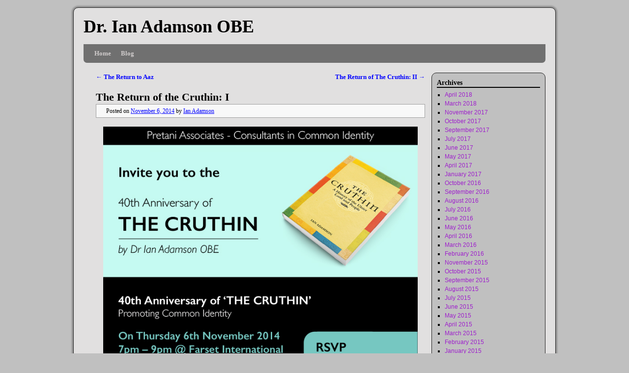

--- FILE ---
content_type: text/html; charset=UTF-8
request_url: http://www.ianadamson.net/2014/11/06/the-return-of-the-cruthin-4/
body_size: 6291
content:
<!DOCTYPE html>
<html lang="en-US">
<head>
<meta charset="UTF-8" />
<title>The Return of the Cruthin: I | Dr. Ian Adamson OBE</title>
<link rel="profile" href="http://gmpg.org/xfn/11" />
<link rel="stylesheet" type="text/css" media="all" href="http://www.ianadamson.net/wp-content/themes/weaver/style.css" />
<link rel="pingback" href="http://www.ianadamson.net/xmlrpc.php" />
<link rel='dns-prefetch' href='//netdna.bootstrapcdn.com' />
<link rel='dns-prefetch' href='//s.w.org' />
<link rel="alternate" type="application/rss+xml" title="Dr. Ian Adamson OBE &raquo; Feed" href="http://www.ianadamson.net/feed/" />
<link rel="alternate" type="application/rss+xml" title="Dr. Ian Adamson OBE &raquo; Comments Feed" href="http://www.ianadamson.net/comments/feed/" />
		<script type="text/javascript">
			window._wpemojiSettings = {"baseUrl":"https:\/\/s.w.org\/images\/core\/emoji\/2\/72x72\/","ext":".png","svgUrl":"https:\/\/s.w.org\/images\/core\/emoji\/2\/svg\/","svgExt":".svg","source":{"concatemoji":"http:\/\/www.ianadamson.net\/wp-includes\/js\/wp-emoji-release.min.js?ver=4.6.29"}};
			!function(e,o,t){var a,n,r;function i(e){var t=o.createElement("script");t.src=e,t.type="text/javascript",o.getElementsByTagName("head")[0].appendChild(t)}for(r=Array("simple","flag","unicode8","diversity","unicode9"),t.supports={everything:!0,everythingExceptFlag:!0},n=0;n<r.length;n++)t.supports[r[n]]=function(e){var t,a,n=o.createElement("canvas"),r=n.getContext&&n.getContext("2d"),i=String.fromCharCode;if(!r||!r.fillText)return!1;switch(r.textBaseline="top",r.font="600 32px Arial",e){case"flag":return(r.fillText(i(55356,56806,55356,56826),0,0),n.toDataURL().length<3e3)?!1:(r.clearRect(0,0,n.width,n.height),r.fillText(i(55356,57331,65039,8205,55356,57096),0,0),a=n.toDataURL(),r.clearRect(0,0,n.width,n.height),r.fillText(i(55356,57331,55356,57096),0,0),a!==n.toDataURL());case"diversity":return r.fillText(i(55356,57221),0,0),a=(t=r.getImageData(16,16,1,1).data)[0]+","+t[1]+","+t[2]+","+t[3],r.fillText(i(55356,57221,55356,57343),0,0),a!=(t=r.getImageData(16,16,1,1).data)[0]+","+t[1]+","+t[2]+","+t[3];case"simple":return r.fillText(i(55357,56835),0,0),0!==r.getImageData(16,16,1,1).data[0];case"unicode8":return r.fillText(i(55356,57135),0,0),0!==r.getImageData(16,16,1,1).data[0];case"unicode9":return r.fillText(i(55358,56631),0,0),0!==r.getImageData(16,16,1,1).data[0]}return!1}(r[n]),t.supports.everything=t.supports.everything&&t.supports[r[n]],"flag"!==r[n]&&(t.supports.everythingExceptFlag=t.supports.everythingExceptFlag&&t.supports[r[n]]);t.supports.everythingExceptFlag=t.supports.everythingExceptFlag&&!t.supports.flag,t.DOMReady=!1,t.readyCallback=function(){t.DOMReady=!0},t.supports.everything||(a=function(){t.readyCallback()},o.addEventListener?(o.addEventListener("DOMContentLoaded",a,!1),e.addEventListener("load",a,!1)):(e.attachEvent("onload",a),o.attachEvent("onreadystatechange",function(){"complete"===o.readyState&&t.readyCallback()})),(a=t.source||{}).concatemoji?i(a.concatemoji):a.wpemoji&&a.twemoji&&(i(a.twemoji),i(a.wpemoji)))}(window,document,window._wpemojiSettings);
		</script>
		<style type="text/css">
img.wp-smiley,
img.emoji {
	display: inline !important;
	border: none !important;
	box-shadow: none !important;
	height: 1em !important;
	width: 1em !important;
	margin: 0 .07em !important;
	vertical-align: -0.1em !important;
	background: none !important;
	padding: 0 !important;
}
</style>
<link rel='stylesheet' id='weaver-style-sheet-css'  href='http://www.ianadamson.net/wp-content/uploads/weaver-subthemes/style-weaver.css?ver=34' type='text/css' media='all' />
<link rel='stylesheet' id='font-awesome-css'  href='//netdna.bootstrapcdn.com/font-awesome/4.1.0/css/font-awesome.css' type='text/css' media='screen' />
<script type='text/javascript' src='http://www.ianadamson.net/wp-includes/js/jquery/jquery.js?ver=1.12.4'></script>
<script type='text/javascript' src='http://www.ianadamson.net/wp-includes/js/jquery/jquery-migrate.min.js?ver=1.4.1'></script>
<link rel='https://api.w.org/' href='http://www.ianadamson.net/wp-json/' />
<link rel="EditURI" type="application/rsd+xml" title="RSD" href="http://www.ianadamson.net/xmlrpc.php?rsd" />
<link rel="wlwmanifest" type="application/wlwmanifest+xml" href="http://www.ianadamson.net/wp-includes/wlwmanifest.xml" /> 
<link rel='prev' title='The Return to Aaz' href='http://www.ianadamson.net/2014/10/28/the-return-to-aaz/' />
<link rel='next' title='The Return of The Cruthin: II' href='http://www.ianadamson.net/2014/11/12/the-return-of-the-cruthin-2/' />
<meta name="generator" content="WordPress 4.6.29" />
<link rel="canonical" href="http://www.ianadamson.net/2014/11/06/the-return-of-the-cruthin-4/" />
<link rel='shortlink' href='http://www.ianadamson.net/?p=9833' />
<link rel="alternate" type="application/json+oembed" href="http://www.ianadamson.net/wp-json/oembed/1.0/embed?url=http%3A%2F%2Fwww.ianadamson.net%2F2014%2F11%2F06%2Fthe-return-of-the-cruthin-4%2F" />
<link rel="alternate" type="text/xml+oembed" href="http://www.ianadamson.net/wp-json/oembed/1.0/embed?url=http%3A%2F%2Fwww.ianadamson.net%2F2014%2F11%2F06%2Fthe-return-of-the-cruthin-4%2F&#038;format=xml" />

<style>
.scroll-back-to-top-wrapper {
    position: fixed;
	opacity: 0;
	visibility: hidden;
	overflow: hidden;
	text-align: center;
	z-index: 99999999;
    background-color: #777777;
	color: #eeeeee;
	width: 50px;
	height: 48px;
	line-height: 48px;
	right: 30px;
	bottom: 30px;
	padding-top: 2px;
	border-top-left-radius: 10px;
	border-top-right-radius: 10px;
	border-bottom-right-radius: 10px;
	border-bottom-left-radius: 10px;
	-webkit-transition: all 0.5s ease-in-out;
	-moz-transition: all 0.5s ease-in-out;
	-ms-transition: all 0.5s ease-in-out;
	-o-transition: all 0.5s ease-in-out;
	transition: all 0.5s ease-in-out;
}
.scroll-back-to-top-wrapper:hover {
	background-color: #888888;
  color: #eeeeee;
}
.scroll-back-to-top-wrapper.show {
    visibility:visible;
    cursor:pointer;
	opacity: 1.0;
}
.scroll-back-to-top-wrapper i.fa {
	line-height: inherit;
}
.scroll-back-to-top-wrapper .fa-lg {
	vertical-align: 0;
}
</style>
<!-- This site is using Weaver 2.2.8 subtheme: Simple Silver -->
<meta name="description" content=" Dr. Ian Adamson OBE -  " />
<meta name="keywords" content="Dr. Ian Adamson OBE blog, Dr. Ian Adamson OBE" />
<!-- Add your own CSS snippets between the style tags. -->
<style type="text/css">
</style>
<!--[if lte IE 7]>
<style type="text/css" media="screen">
div.menu { display:inline !important;}
.menu-add, .menu-add-left {margin-top:-4px !important;}
</style>
<![endif]-->
<!--[if lte IE 8]>
<style type="text/css" media="screen">
#primary, #secondary, #altleft, #altright, #ttw-top-widget, #ttw-bot-widget,
  #ttw-site-top-widget, #ttw-site-bot-widget, #per-page-widget, #wrapper {
  behavior: url(http://www.ianadamson.net/wp-content/themes/weaver/js/PIE/PIE.php); position:relative; }
</style>
<![endif]-->

<!-- End of Weaver options -->
</head>

<body class="single single-post postid-9833 single-format-standard">
<div id="wrapper" class="hfeed">
    <div id="header">
    	<div id="masthead">
		<div id="ttw-site-logo"></div>
		<div id="ttw-site-logo-link" onclick="location.href='http://www.ianadamson.net/';" style="cursor:pointer;"></div>
		<div id="site-title" >
		    <span>
			<a href="http://www.ianadamson.net/" title="Dr. Ian Adamson OBE" rel="home">Dr. Ian Adamson OBE</a>
		    </span>
		</div>
		<div id="site-description" ></div>
		<div class="skip-link screen-reader-text"><a href="#content" title="Skip to content">Skip to content</a></div>

	    <div id="branding" role="banner">
	    </div><!-- #branding -->
	    		<div id="nav-bottom-menu"><div id="access" role="navigation">
<div class="menu"><ul id="menu-menu" class="menu"><li id="menu-item-12787" class="menu-item menu-item-type-post_type menu-item-object-page menu-item-12787"><a href="http://www.ianadamson.net/">Home</a></li>
<li id="menu-item-12788" class="menu-item menu-item-type-post_type menu-item-object-page menu-item-12788"><a href="http://www.ianadamson.net/my-blog/">Blog</a></li>
</ul></div>		</div></div><!-- #access -->
		
	</div><!-- #masthead -->
    </div><!-- #header -->


    <div id="main">
<div id="container" class="single-page">

        	    <div id="content" role="main">


		<div id="nav-above" class="navigation">
		    <div class="nav-previous"><a href="http://www.ianadamson.net/2014/10/28/the-return-to-aaz/" rel="prev"><span class="meta-nav">&larr;</span> The Return to Aaz</a></div>
		    <div class="nav-next"><a href="http://www.ianadamson.net/2014/11/12/the-return-of-the-cruthin-2/" rel="next">The Return of The Cruthin: II <span class="meta-nav">&rarr;</span></a></div>
		</div><!-- #nav-above -->

		<div id="post-9833" class="post-9833 post type-post status-publish format-standard hentry category-article">
		    <h2 class="entry-title">	<a href="http://www.ianadamson.net/2014/11/06/the-return-of-the-cruthin-4/" title="Permalink to The Return of the Cruthin: I" rel="bookmark">The Return of the Cruthin: I</a>
</h2>

			        <div class="entry-meta">
<span class="meta-prep meta-prep-author">Posted on</span> <a href="http://www.ianadamson.net/2014/11/06/the-return-of-the-cruthin-4/" title="13:54" rel="bookmark"><span class="entry-date">November 6, 2014</span></a> <span class="meta-sep">by</span> <span class="author vcard"><a class="url fn n" href="http://www.ianadamson.net/author/ianadamson/" title="View all posts by Ian Adamson" rel="author">Ian Adamson</a></span>
        </div><!-- .entry-meta -->

			<div class="entry-content">
			    <p><a href="http://www.ianadamson.net/myblog/2014/11/06/the-return-of-the-cruthin-4/farset_invite/" rel="attachment wp-att-9834"><img class="aligncenter size-full wp-image-9834" src="http://www.ianadamson.net/myblog/wp-content/uploads/2014/11/Farset_Invite.jpg" alt="" width="700" height="924" srcset="http://www.ianadamson.net/wp-content/uploads/2014/11/Farset_Invite.jpg 700w, http://www.ianadamson.net/wp-content/uploads/2014/11/Farset_Invite-227x300.jpg 227w" sizes="(max-width: 700px) 100vw, 700px" /></a></p>
<div class="clear-cols"></div>			    			</div><!-- .entry-content -->


		<div class="entry-utility">
		    This entry was posted in <a href="http://www.ianadamson.net/category/article/" rel="category tag">Article</a>. Bookmark the <a href="http://www.ianadamson.net/2014/11/06/the-return-of-the-cruthin-4/" title="Permalink to The Return of the Cruthin: I" rel="bookmark">permalink</a>.		</div><!-- .entry-utility -->
		</div><!-- #post-## -->

		<div id="nav-below" class="navigation">
		    <div class="nav-previous"><a href="http://www.ianadamson.net/2014/10/28/the-return-to-aaz/" rel="prev"><span class="meta-nav">&larr;</span> The Return to Aaz</a></div>
		    <div class="nav-next"><a href="http://www.ianadamson.net/2014/11/12/the-return-of-the-cruthin-2/" rel="next">The Return of The Cruthin: II <span class="meta-nav">&rarr;</span></a></div>
		</div><!-- #nav-below -->

		
			<div id="comments">


	<p class="nocomments">Comments are closed.</p>



</div><!-- #comments -->


	    </div><!-- #content -->
	    	</div><!-- #container -->

	<div id="primary" class="widget-area" role="complementary">
	    <ul class="xoxo">
<li id="archives-5" class="widget-container widget_archive"><h3 class="widget-title">Archives</h3>		<ul>
			<li><a href='http://www.ianadamson.net/2018/04/'>April 2018</a></li>
	<li><a href='http://www.ianadamson.net/2018/03/'>March 2018</a></li>
	<li><a href='http://www.ianadamson.net/2017/11/'>November 2017</a></li>
	<li><a href='http://www.ianadamson.net/2017/10/'>October 2017</a></li>
	<li><a href='http://www.ianadamson.net/2017/09/'>September 2017</a></li>
	<li><a href='http://www.ianadamson.net/2017/07/'>July 2017</a></li>
	<li><a href='http://www.ianadamson.net/2017/06/'>June 2017</a></li>
	<li><a href='http://www.ianadamson.net/2017/05/'>May 2017</a></li>
	<li><a href='http://www.ianadamson.net/2017/04/'>April 2017</a></li>
	<li><a href='http://www.ianadamson.net/2017/01/'>January 2017</a></li>
	<li><a href='http://www.ianadamson.net/2016/10/'>October 2016</a></li>
	<li><a href='http://www.ianadamson.net/2016/09/'>September 2016</a></li>
	<li><a href='http://www.ianadamson.net/2016/08/'>August 2016</a></li>
	<li><a href='http://www.ianadamson.net/2016/07/'>July 2016</a></li>
	<li><a href='http://www.ianadamson.net/2016/06/'>June 2016</a></li>
	<li><a href='http://www.ianadamson.net/2016/05/'>May 2016</a></li>
	<li><a href='http://www.ianadamson.net/2016/04/'>April 2016</a></li>
	<li><a href='http://www.ianadamson.net/2016/03/'>March 2016</a></li>
	<li><a href='http://www.ianadamson.net/2016/02/'>February 2016</a></li>
	<li><a href='http://www.ianadamson.net/2015/11/'>November 2015</a></li>
	<li><a href='http://www.ianadamson.net/2015/10/'>October 2015</a></li>
	<li><a href='http://www.ianadamson.net/2015/09/'>September 2015</a></li>
	<li><a href='http://www.ianadamson.net/2015/08/'>August 2015</a></li>
	<li><a href='http://www.ianadamson.net/2015/07/'>July 2015</a></li>
	<li><a href='http://www.ianadamson.net/2015/06/'>June 2015</a></li>
	<li><a href='http://www.ianadamson.net/2015/05/'>May 2015</a></li>
	<li><a href='http://www.ianadamson.net/2015/04/'>April 2015</a></li>
	<li><a href='http://www.ianadamson.net/2015/03/'>March 2015</a></li>
	<li><a href='http://www.ianadamson.net/2015/02/'>February 2015</a></li>
	<li><a href='http://www.ianadamson.net/2015/01/'>January 2015</a></li>
	<li><a href='http://www.ianadamson.net/2014/12/'>December 2014</a></li>
	<li><a href='http://www.ianadamson.net/2014/11/'>November 2014</a></li>
	<li><a href='http://www.ianadamson.net/2014/10/'>October 2014</a></li>
	<li><a href='http://www.ianadamson.net/2014/09/'>September 2014</a></li>
	<li><a href='http://www.ianadamson.net/2014/08/'>August 2014</a></li>
	<li><a href='http://www.ianadamson.net/2014/07/'>July 2014</a></li>
	<li><a href='http://www.ianadamson.net/2014/06/'>June 2014</a></li>
	<li><a href='http://www.ianadamson.net/2014/05/'>May 2014</a></li>
	<li><a href='http://www.ianadamson.net/2014/04/'>April 2014</a></li>
	<li><a href='http://www.ianadamson.net/2014/03/'>March 2014</a></li>
	<li><a href='http://www.ianadamson.net/2014/02/'>February 2014</a></li>
	<li><a href='http://www.ianadamson.net/2014/01/'>January 2014</a></li>
	<li><a href='http://www.ianadamson.net/2013/12/'>December 2013</a></li>
	<li><a href='http://www.ianadamson.net/2013/11/'>November 2013</a></li>
	<li><a href='http://www.ianadamson.net/2013/10/'>October 2013</a></li>
	<li><a href='http://www.ianadamson.net/2013/09/'>September 2013</a></li>
	<li><a href='http://www.ianadamson.net/2013/08/'>August 2013</a></li>
	<li><a href='http://www.ianadamson.net/2013/07/'>July 2013</a></li>
	<li><a href='http://www.ianadamson.net/2013/06/'>June 2013</a></li>
	<li><a href='http://www.ianadamson.net/2013/05/'>May 2013</a></li>
	<li><a href='http://www.ianadamson.net/2013/04/'>April 2013</a></li>
	<li><a href='http://www.ianadamson.net/2013/03/'>March 2013</a></li>
	<li><a href='http://www.ianadamson.net/2013/02/'>February 2013</a></li>
	<li><a href='http://www.ianadamson.net/2013/01/'>January 2013</a></li>
	<li><a href='http://www.ianadamson.net/2012/12/'>December 2012</a></li>
	<li><a href='http://www.ianadamson.net/2012/11/'>November 2012</a></li>
	<li><a href='http://www.ianadamson.net/2012/10/'>October 2012</a></li>
	<li><a href='http://www.ianadamson.net/2012/09/'>September 2012</a></li>
	<li><a href='http://www.ianadamson.net/2012/08/'>August 2012</a></li>
	<li><a href='http://www.ianadamson.net/2012/07/'>July 2012</a></li>
	<li><a href='http://www.ianadamson.net/2012/06/'>June 2012</a></li>
	<li><a href='http://www.ianadamson.net/2012/05/'>May 2012</a></li>
	<li><a href='http://www.ianadamson.net/2012/04/'>April 2012</a></li>
	<li><a href='http://www.ianadamson.net/2012/03/'>March 2012</a></li>
	<li><a href='http://www.ianadamson.net/2012/02/'>February 2012</a></li>
	<li><a href='http://www.ianadamson.net/2012/01/'>January 2012</a></li>
	<li><a href='http://www.ianadamson.net/2011/12/'>December 2011</a></li>
	<li><a href='http://www.ianadamson.net/2011/11/'>November 2011</a></li>
	<li><a href='http://www.ianadamson.net/2011/10/'>October 2011</a></li>
	<li><a href='http://www.ianadamson.net/2011/09/'>September 2011</a></li>
	<li><a href='http://www.ianadamson.net/2011/08/'>August 2011</a></li>
	<li><a href='http://www.ianadamson.net/2011/07/'>July 2011</a></li>
	<li><a href='http://www.ianadamson.net/2011/06/'>June 2011</a></li>
	<li><a href='http://www.ianadamson.net/2011/05/'>May 2011</a></li>
	<li><a href='http://www.ianadamson.net/2011/04/'>April 2011</a></li>
	<li><a href='http://www.ianadamson.net/2011/03/'>March 2011</a></li>
	<li><a href='http://www.ianadamson.net/2011/02/'>February 2011</a></li>
	<li><a href='http://www.ianadamson.net/2011/01/'>January 2011</a></li>
	<li><a href='http://www.ianadamson.net/2010/12/'>December 2010</a></li>
	<li><a href='http://www.ianadamson.net/2010/11/'>November 2010</a></li>
	<li><a href='http://www.ianadamson.net/2010/10/'>October 2010</a></li>
	<li><a href='http://www.ianadamson.net/2010/09/'>September 2010</a></li>
	<li><a href='http://www.ianadamson.net/2010/08/'>August 2010</a></li>
	<li><a href='http://www.ianadamson.net/2010/07/'>July 2010</a></li>
	<li><a href='http://www.ianadamson.net/2010/06/'>June 2010</a></li>
	<li><a href='http://www.ianadamson.net/2010/05/'>May 2010</a></li>
	<li><a href='http://www.ianadamson.net/2010/04/'>April 2010</a></li>
	<li><a href='http://www.ianadamson.net/2010/03/'>March 2010</a></li>
	<li><a href='http://www.ianadamson.net/2010/02/'>February 2010</a></li>
	<li><a href='http://www.ianadamson.net/2010/01/'>January 2010</a></li>
	<li><a href='http://www.ianadamson.net/2009/11/'>November 2009</a></li>
	<li><a href='http://www.ianadamson.net/2009/10/'>October 2009</a></li>
	<li><a href='http://www.ianadamson.net/2009/09/'>September 2009</a></li>
	<li><a href='http://www.ianadamson.net/2009/07/'>July 2009</a></li>
	<li><a href='http://www.ianadamson.net/2009/03/'>March 2009</a></li>
	<li><a href='http://www.ianadamson.net/2008/09/'>September 2008</a></li>
	<li><a href='http://www.ianadamson.net/2008/06/'>June 2008</a></li>
	<li><a href='http://www.ianadamson.net/2008/05/'>May 2008</a></li>
	<li><a href='http://www.ianadamson.net/2008/02/'>February 2008</a></li>
	<li><a href='http://www.ianadamson.net/2007/09/'>September 2007</a></li>
	<li><a href='http://www.ianadamson.net/2002/05/'>May 2002</a></li>
	<li><a href='http://www.ianadamson.net/2001/11/'>November 2001</a></li>
	<li><a href='http://www.ianadamson.net/2001/06/'>June 2001</a></li>
	<li><a href='http://www.ianadamson.net/2001/04/'>April 2001</a></li>
	<li><a href='http://www.ianadamson.net/2000/08/'>August 2000</a></li>
	<li><a href='http://www.ianadamson.net/1998/02/'>February 1998</a></li>
	<li><a href='http://www.ianadamson.net/1997/01/'>January 1997</a></li>
	<li><a href='http://www.ianadamson.net/1996/07/'>July 1996</a></li>
	<li><a href='http://www.ianadamson.net/1995/11/'>November 1995</a></li>
	<li><a href='http://www.ianadamson.net/1995/04/'>April 1995</a></li>
	<li><a href='http://www.ianadamson.net/1994/03/'>March 1994</a></li>
	<li><a href='http://www.ianadamson.net/1992/07/'>July 1992</a></li>
	<li><a href='http://www.ianadamson.net/1991/09/'>September 1991</a></li>
	<li><a href='http://www.ianadamson.net/1990/06/'>June 1990</a></li>
	<li><a href='http://www.ianadamson.net/1986/09/'>September 1986</a></li>
	<li><a href='http://www.ianadamson.net/1983/05/'>May 1983</a></li>
	<li><a href='http://www.ianadamson.net/1983/04/'>April 1983</a></li>
		</ul>
		</li>	</ul>
	</div><!-- #primary .widget-area -->
	    <div id="secondary" class="widget-area" role="complementary">
	    <ul class="xoxo">
		<li id="pages-6" class="widget-container widget_pages"><h3 class="widget-title">Pages</h3>		<ul>
			<li class="page_item page-item-12730"><a href="http://www.ianadamson.net/">Welcome</a></li>
<li class="page_item page-item-13028"><a href="http://www.ianadamson.net/13028-2/">Pretania &#8211; The 6,000 British Isles</a></li>
<li class="page_item page-item-13112 page_item_has_children"><a href="http://www.ianadamson.net/the-pictish-nation/">The Pictish Nation</a>
<ul class='children'>
	<li class="page_item page-item-13116"><a href="http://www.ianadamson.net/the-pictish-nation/pictish-nation-part-i/">Pictish Nation-Chapter I</a></li>
	<li class="page_item page-item-13118"><a href="http://www.ianadamson.net/the-pictish-nation/pictish-nation-part-ii/">Pictish Nation-Chapter 2</a></li>
	<li class="page_item page-item-13120"><a href="http://www.ianadamson.net/the-pictish-nation/pictish-nation-part-iiii/">Pictish Nation-Chapter 3</a></li>
	<li class="page_item page-item-13122"><a href="http://www.ianadamson.net/the-pictish-nation/pictish-nation-part-iv/">Pictish Nation-Chapter 4</a></li>
	<li class="page_item page-item-13124"><a href="http://www.ianadamson.net/the-pictish-nation/pictish-nation-part-v/">Pictish Nation-Chapter 5</a></li>
	<li class="page_item page-item-13126"><a href="http://www.ianadamson.net/the-pictish-nation/pictish-nation-part-vi/">Pictish Nation-Chapter 6</a></li>
	<li class="page_item page-item-13128"><a href="http://www.ianadamson.net/the-pictish-nation/part-7/">Pictish Nation-Chapter 7</a></li>
	<li class="page_item page-item-13131"><a href="http://www.ianadamson.net/the-pictish-nation/pictish-nation-part-viii/">Pictish Nation-Chapter 8</a></li>
</ul>
</li>
<li class="page_item page-item-13017"><a href="http://www.ianadamson.net/13017-2/">The British Middle Kingdoms</a></li>
<li class="page_item page-item-13003"><a href="http://www.ianadamson.net/the-return-of-the-british-kings/">The Return of the British Kings</a></li>
<li class="page_item page-item-12950"><a href="http://www.ianadamson.net/the-academic-suppression-of-the-native-british-or-pretani-the-people-of-the-cruthin/">The Academic Suppression of the history of the native British or Cruthin, the People of the Pretani</a></li>
<li class="page_item page-item-13070"><a href="http://www.ianadamson.net/ancient-british-ireland-and-the-first-battle-of-the-somme/">Ancient British Ireland and the First Battle of the Somme</a></li>
<li class="page_item page-item-12996"><a href="http://www.ianadamson.net/the-two-heroes-and-the-belgae-j-r-r-tolkien-and-c-s-lewis/">The Two Heroes and the Belgae: J.R.R. Tolkien and C.S. Lewis</a></li>
<li class="page_item page-item-12743"><a href="http://www.ianadamson.net/the-somme-association/">The Somme Association</a></li>
<li class="page_item page-item-13055"><a href="http://www.ianadamson.net/somme-memories/">Somme Memories</a></li>
<li class="page_item page-item-12974"><a href="http://www.ianadamson.net/bombs-on-belfast/">Bombs on Belfast &#8211; The Blitz 1941</a></li>
<li class="page_item page-item-12762"><a href="http://www.ianadamson.net/my-blog/">Caledonia Soul</a></li>
<li class="page_item page-item-12984"><a href="http://www.ianadamson.net/the-hidden-history-of-herr-hoven/">The Hidden History of Herr Hoven</a></li>
<li class="page_item page-item-13134"><a href="http://www.ianadamson.net/john-hewitt/">John Hewitt</a></li>
<li class="page_item page-item-12739"><a href="http://www.ianadamson.net/the-language-of-ulster/">The Language of Ulster</a></li>
<li class="page_item page-item-12781"><a href="http://www.ianadamson.net/ulster-scots/">Ulster Scots</a></li>
<li class="page_item page-item-12735"><a href="http://www.ianadamson.net/ullans-academy/">The Ullans Academy</a></li>
<li class="page_item page-item-13077"><a href="http://www.ianadamson.net/jesus-the-messiah-ullans-academy-version/">Genesis an Jesus the Messiah &#8211; The Ullans Version</a></li>
<li class="page_item page-item-13136"><a href="http://www.ianadamson.net/the-red-hand-of-ulster/">The Red Hand of Ulster</a></li>
<li class="page_item page-item-13249"><a href="http://www.ianadamson.net/posse-comitatus/">The Posse Comitatus</a></li>
<li class="page_item page-item-12737 page_item_has_children"><a href="http://www.ianadamson.net/the-ulster-people/">A History of Pretania, The Three Kingdoms ot the British Isles – The Ulster People</a>
<ul class='children'>
	<li class="page_item page-item-12795"><a href="http://www.ianadamson.net/the-ulster-people/ulster-people-part-i/">The Ulster People &#8211; Part I</a></li>
	<li class="page_item page-item-12808"><a href="http://www.ianadamson.net/the-ulster-people/ulster-people-part-ii/">The Ulster People &#8211; Part II</a></li>
	<li class="page_item page-item-12811"><a href="http://www.ianadamson.net/the-ulster-people/ulster-people-part-iii/">The Ulster People &#8211; Part III</a></li>
</ul>
</li>
<li class="page_item page-item-12741"><a href="http://www.ianadamson.net/pretani-press/">Pretani Press</a></li>
		</ul>
		</li>	    </ul>
	    </div><!-- #secondary .widget-area -->
    </div><!-- #main -->
    	<div id="footer">
		<div id="colophon">

<table id='ttw_ftable'><tr>
 <td id='ttw_ftdl'><div id="site-info">
 &copy; 2026 - <a href="http://www.ianadamson.net/" title="Dr. Ian Adamson OBE" rel="home">Dr. Ian Adamson OBE</a>
 </div></td> </tr></table>
		</div><!-- #colophon -->
	</div><!-- #footer -->
    </div><!-- #wrapper -->


<div class="scroll-back-to-top-wrapper">
	<span class="scroll-back-to-top-inner">
					<i class="fa fa-2x fa-arrow-circle-up"></i>
			</span>
</div><script type='text/javascript'>
/* <![CDATA[ */
var scrollBackToTop = {"scrollDuration":"500","fadeDuration":"0.5"};
/* ]]> */
</script>
<script type='text/javascript' src='http://www.ianadamson.net/wp-content/plugins/scroll-back-to-top/assets/js/scroll-back-to-top.js'></script>
<script type='text/javascript' src='http://www.ianadamson.net/wp-includes/js/wp-embed.min.js?ver=4.6.29'></script>
</body>
</html>


--- FILE ---
content_type: text/css
request_url: http://www.ianadamson.net/wp-content/themes/weaver/style.css
body_size: 32841
content:
/*
Theme Name: Weaver
Theme URI: http://weavertheme.com
Description: For a long time Weaver 2.2.x has been one of the highest rated themes on WordPress.org, and includes many options to customize your site. Now, a new, even better version, called Weaver II, is available. Weaver II has many new features, including second-to-none automatic mobile device support. The new version is available at http://wordpress.org/extend/themes/weaver-ii, or you can get more information at http://weavertheme.com. We highly recommend that you use Weaver II rather than Weaver 2.2.x. Thank you.
Author: Bruce Wampler
Version: 2.2.8
License: GNU General Public License (GPL), v2 (or newer)
License URI: http://www.gnu.org/licenses/gpl-2.0.html

Tags: custom-header, custom-colors, custom-background, custom-menu, theme-options, left-sidebar, right-sidebar, fixed-width, three-columns, two-columns, black, blue, brown, green, orange, red, tan, dark, white, light, translation-ready, rtl-language-support, editor-style

    This program is distributed in the hope that it will be useful,
    but WITHOUT ANY WARRANTY; without even the implied warranty of
    MERCHANTABILITY or FITNESS FOR A PARTICULAR PURPOSE.  See the
    GNU General Public License for more details.

!!!!!!!!!!!!!!!!!!!!!!!!!!!!!!!!!!!!!!!!! ATTENTION !!!!!!!!!!!!!!!!!!!!!!!!!!!

DO NOT EDIT THIS FILE! The Weaver Theme has been designed so that editing style.css is no longer required!
If you need to make changes to the styles rules, add override CSS rules to the <HEAD> Section in the
Advanced Options tab of the Weaver admin panel.

!!!!!!!!!!!!!!!!!!!!!!!!!!!!!!!!!!!!!!!!!!!!!!!!!!!!!!!!!!!!!!!!!!!!!!!!!!!!!!!
*/
/* =Reset default browser CSS. Based on work by Eric Meyer: http://meyerweb.com/eric/tools/css/reset/index.html
-------------------------------------------------------------- */

html, body, div, span, applet, object, iframe,
h1, h2, h3, h4, h5, h6, p, blockquote, pre,
a, abbr, acronym, address, big, cite, code,
del, dfn, em, font, img, ins, kbd, q, s, samp,
small, strike, strong, sub, sup, tt, var,
b, u, i, center,
dl, dt, dd, ol, ul, li,
fieldset, form, label, legend,
table, caption, tbody, tfoot, thead, tr, th, td {
	background: transparent;
	border: 0;
	margin: 0;
	padding: 0;
	vertical-align: baseline;
}

body {
	line-height: 1;
}
h1, h2, h3, h4, h5, h6 {
	clear: both;
	font-weight: normal;
}
ol, ul {
	list-style: none;
}
blockquote {
	quotes: none;
}
blockquote:before, blockquote:after {
	content: '';
	content: none;
}
del {
	text-decoration: line-through;
}

a img {
	border: none;
}

/* =Weaver helpers
-------------------------------------------------------------- */

.aligncenter {		/* required for theme submission to WP */
	display: block;
	margin-left: auto;
	margin-right: auto;
}
.alignleft {
	float: left;
}
.alignright {
	float: right;
}
.ttw-center {		/* generic utility center class - use in Heading Insert Code area maybe */
	clear: both;
	display:block !important;
	margin-left:auto !important;
	margin-right:auto !important;
}

.wvr-show-posts {
	overflow: hidden;
}
.wvr-show-posts .hentry {
	margin-bottom: 24px;
}
.widget-area .wvr-show-posts .hentry {
	margin-bottom: 0px;
}
.widget-area .wvr-show-posts .entry-title {
	font-size:115%;font-weight:bold;margin-bottom:0px;
}
.widget-area .wvr-show-posts .attachment-thumbnail {
    float: left;
    margin-right: 2px;
    margin-bottom: 0px;
    padding: 2px;
}

#masthead {position:relative !important;z-index:5;}	/* makes IE7 work right, doesn't hurt others */
#branding {z-index:5;}

#header .meteor-slides {clear:both;}
.wp-pagenavi { padding-top:3px; padding-bottom:8px; }

/* =superfish helpers
-------------------------------------------------------------- */

.sf-menu a.sf-with-ul {
	padding-right: 	2.25em;
	min-width:	1px; /* trigger IE7 hasLayout so spans position accurately */
}
.sf-sub-indicator {
	position:	absolute;
	display:	block;
        right:		10px;
	top:		1.05em; /* IE6 only */
        margin-top:	5px;
	width:		10px;
	height:		10px;
	text-indent: 	-999em;
	overflow:	hidden;
	background:	url(js/superfish/images/arrows-ffffff.png) no-repeat -10px -100px; /* 8-bit indexed alpha png. IE6 gets solid image only */
}
a > .sf-sub-indicator {  /* give all except IE6 the correct values */
	top:		.7em;
	background-position: 0 -100px; /* use translucent arrow for modern browsers*/
}
/* apply hovers to modern browsers */
a:focus > .sf-sub-indicator,
a:hover > .sf-sub-indicator,
a:active > .sf-sub-indicator,
li:hover > a > .sf-sub-indicator,
li.sfHover > a > .sf-sub-indicator {
	background-position: -10px -100px; /* arrow hovers for modern browsers*/
}

/* point right for anchors in subs */
.sf-menu ul .sf-sub-indicator { background-position:  -10px 0; }
.sf-menu ul a > .sf-sub-indicator { background-position:  0 0; }
/* apply hovers to modern browsers */
.sf-menu ul a:focus > .sf-sub-indicator,
.sf-menu ul a:hover > .sf-sub-indicator,
.sf-menu ul a:active > .sf-sub-indicator,
.sf-menu ul li:hover > a > .sf-sub-indicator,
.sf-menu ul li.sfHover > a > .sf-sub-indicator {
	background-position: -10px 0; /* arrow hovers for modern browsers*/
}

/*** shadows for all but IE6 ***/
.sf-shadow ul {
	background:	url(js/superfish/images/shadow.png) no-repeat bottom right;
	padding: 0 3px 3px 0;
	-moz-border-radius-bottomright: 4px;
	-moz-border-radius-topright: 4px;
	-webkit-border-top-right-radius: 4px;
	-webkit-border-bottom-right-radius: 4px;
	display:none;
}
.sf-shadow ul.sf-shadow-off {
	background: transparent;
}
.sf-menu a {
	padding: 5px 8px;
}

/* =Layout
-------------------------------------------------------------- */

/*
LAYOUT: Two columns
DESCRIPTION: Two-column fixed layout with one sidebar right of content
*/

#container {
	float: left;
	margin: 0 -240px 4px 0;
	width: 100%;
}
#content {	/* IMPORTANT! need this to make the content bg color work right */
	padding-left: 45px; padding-right: 15px;  margin: 0 280px 0 -20px; width: 670px;
}
#primary,
#secondary {
	float: right;
	overflow: hidden;
	width: 220px;
}
#secondary {
	clear: right;
}
#footer {
	clear: both;
	width: 100%;
}

/*
LAYOUT: One column, no sidebar
DESCRIPTION: One centered column with no sidebar
*/
#container.one-column {
	float: left;
	margin: 0;
	width: 100%;
}
.one-column #content {
	clear:both;
	margin: 0 auto;
	width: 846px;
}
.one-column #content img {
	max-width: 820px;
}

.one-column #content .page {
	padding-right:40px;
}
.one-column #content .post {
	padding-right:40px;
}
.one-column #ttw-top-widget, .one-column #ttw-bot-widget, .one-column #ttw-site-top-widget,
 .one-column #ttw-site-bot-widget, .one-column #per-page-widget {margin:0 auto !important; width: 820px !important;}


/* one column iframe */

#container.one-column-iframe {
	width:100%;
}
#container.one-column-iframe #content .entry-content {
	padding:12px 0px 0px 0px;width:100%
}
#container.one-column-iframe #content {
	margin:0px;padding:0px;width:100%;
}
#container.one-column-iframe #content #comments {
	padding:0px 20px 5px 20px;margin-top:-35px;
}
#container.one-column-iframe #content img {max-width:100%;}
/* =Fonts
-------------------------------------------------------------- */
body,
input,
textarea,
.page-title span,
.pingback a.url {
	font-family: Georgia, "Bitstream Charter", serif;
}
h3#comments-title,
h3#reply-title,
#access .menu,
#access div.menu ul,
#access2 .menu,
#access2 div.menu ul,
#access3 .menu,
#access3 div.menu ul,
#cancel-comment-reply-link,
.form-allowed-tags,
#site-info,
#site-title,
#wp-calendar,
.comment-meta,
.comment-body tr th,
.comment-body thead th,
.entry-content label,
.entry-content tr th,
.entry-content thead th,
.entry-meta,
.entry-title,
.entry-utility,
#respond label,
.navigation,
.page-title,
.pingback p,
.reply,
.widget-title,
.wp-caption-text,
input[type=submit] {
	font-family: "Helvetica Neue", Arial, Helvetica, "Nimbus Sans L", sans-serif;
}
pre {
	font-family: "Courier 10 Pitch", Courier, monospace;
}
code {
	font-family: Monaco, Consolas, "Andale Mono", "DejaVu Sans Mono", monospace;
}


/* =Structure
-------------------------------------------------------------- */

/* The main theme structure */
#access .menu-header,
#access2 .menu-header,
#access3 .menu-header,
div.menu,
#colophon,
#branding,
#main,
#wrapper {
	margin: 0 auto;
	width: 940px;
}
#wrapper {
	background: #fff;
	margin-top: 20px;
	padding: 0 20px;
}

/* Structure the footer area */
#footer-widget-area {
	overflow: hidden;
}
#footer-widget-area .widget-area {
	float: left;
	margin-left: 4px;
	width: 215px;
	padding-right:5px;

}

/* =Global Elements
-------------------------------------------------------------- */

/* Main global 'theme' and typographic styles */
body {
	background: #f1f1f1;
}
body,
input,
textarea {
	color: #666;
	font-size: 12px;
	line-height: 1.5em;
}
hr {
	background-color: #e7e7e7;
	border: 0;
	clear: both;
	height: 1px;
	margin-bottom: 18px;
}

/* Text elements */
p {
	margin-bottom: 18px;
}
ul {
	list-style: square;
	margin: 0 0 18px 1.5em;
}
ol {
	list-style: decimal;
	margin: 0 0 18px 1.5em;
}
ol ol {
	list-style: upper-alpha;
}
ol ol ol {
	list-style: lower-roman;
}
ol ol ol ol {
	list-style: lower-alpha;
}
ul ul,
ol ol,
ul ol,
ol ul {
	margin-bottom: 0;
}
dl {
	margin: 0 0 24px 0;
}
dt {
	font-weight: bold;
}
dd {
	margin-bottom: 18px;
}
strong {
	font-weight: bold;
}
cite,
em,
i {
	font-style: italic;
}
big {
	font-size: 131.25%;
}
ins {
	background: #ffc;
	text-decoration: none;
}
blockquote {
	font-style: italic;
	padding: 0 3em;
}
blockquote cite,
blockquote em,
blockquote i {
	font-style: normal;
}
pre {
	background: #f7f7f7;
	color: #222;
	line-height: 18px;
	margin-bottom: 18px;
	padding: 1.5em;
}
abbr,
acronym {
	border-bottom: 1px dotted #666;
	cursor: help;
}
sup,
sub {
	height: 0;
	line-height: 1;
	position: relative;
	vertical-align: baseline;
}
sup {
	bottom: 1ex;
}
sub {
	top: .5ex;
}
input[type="text"],
textarea {
	background: #f9f9f9;
	border: 1px solid #ccc;
	box-shadow: inset 1px 1px 1px rgba(0,0,0,0.1);
	-moz-box-shadow: inset 1px 1px 1px rgba(0,0,0,0.1);
	-webkit-box-shadow: inset 1px 1px 1px rgba(0,0,0,0.1);
	padding: 2px;
}
a:link {
	color: #0066cc;
}
a:visited {
	color: #743399;
}
a:active,
a:hover {
	color: #ff4b33;
}

/* Text meant only for screen readers */
.screen-reader-text {
	position: absolute;
	left: -9000px;
}


/* =Header
-------------------------------------------------------------- */

#header {
	padding: 30px 0 0 0;
}
#site-title {
	float: left;
	font-size: 300%;
	line-height: 36px;
	margin: 0 0 18px 0;
	width: 700px;
}
#site-title a {
	color: #000;
	font-weight: bold;
	text-decoration: none;
}
#site-description {
	clear: right;
	float: right;
	font-style: italic;
	margin: 14px 0 18px 0;
	width: 220px;
}

/* This is the custom header image */
#branding {
	margin-top: -10px;
}		/* ability to hide things required this one */
#branding img {
	clear: both;
	display: block;
	margin-left: auto;
	margin-right: auto;
	margin-top: 4px;
	margin-bottom: 0;
	}

/* =Menu
-------------------------------------------------------------- */
.menu-add-left {
	float:left;
	display:inline;
	padding-left:4px;
	overflow:hidden;
	max-height: 38px;
}
.menu-add {
	float:right;
	display:inline !important;
	padding-right:4px;
	overflow:hidden;
	max-height: 38px;
}

.menu-add-left form,
.menu-add-left form div,
.menu-add-left a,
.menu-add form,
.menu-add form div,
.menu-add a {
	display:inline !important;
}

.menu-add img {
	position:relative;
	top:7px;
	max-height:24px !important;
	border:none;margin:0;
	padding-left:4px;
}
.menu-add-left img {
	position:relative;
	top:7px; max-height:24px !important;
	border:none;margin:0;
	padding-right:4px;
}

#nav-top-menu {			/* needed for IE 7 */
	position:relative;
	z-index:60;
}
#nav-bottom-menu {
	position:relative;
	z-index: 59;
}
#access,
#access2,
#access3 {
	background: #000;
	display: block;
	float: left;
	margin: 0 auto;
	width: 940px;
}

#access .menu-header,
#access2 .menu-header,
#access3 .menu-header,
div.menu {
	font-size: 108%;
	margin-left: 12px;
	width: 928px;
}
#access .menu-header ul,
#access2 .menu-header ul,
#access3 .menu-header ul,
div.menu ul {
	list-style: none;
	margin: 0;
}
#access .menu-header li,
#access2 .menu-header li,
#access3 .menu-header li,
div.menu li {
	float: left;
	position: relative;
}

#access a,
#access2 a,
#access3 a {
	color: #aaa;
	display: block;
	line-height: 38px;
	padding-bottom: 0;
	padding-top: 0;			/* have to add in left/right if NOT sf-menu in generatecss */
	text-decoration: none;
}

#access ul ul,
#access2 ul ul,
#access3 ul ul {
	box-shadow: 0px 3px 3px rgba(0,0,0,0.2);
	-moz-box-shadow: 0px 3px 3px rgba(0,0,0,0.2);
	-webkit-box-shadow: 0px 3px 3px rgba(0,0,0,0.2);
	display: none;
	position: absolute;
	top: 38px;
	left: 0;
	padding-left:0px;
	float: left;
	width: 180px;
	z-index: 99999;
}

#access ul ul li,
#access2 ul ul li,
#access3 ul ul li {
	min-width: 180px;
}

#access ul ul ul,
#access2 ul ul ul,
#access3 ul ul ul {
	left: 100%;
	top: 0;
}

#access ul ul a,
#access2 ul ul a,
#access3 ul ul a {
	background: #333;
	line-height: 1em;
	padding: 10px;
	width: 160px;
	height: auto;
}

#access li:hover > a,
#access ul ul :hover > a,
#access2 li:hover > a,
#access2 ul ul :hover > a,
#access3 li:hover > a,
#access3 ul ul :hover > a{
	background: #333;
	color: #fff;
}

#access ul li:hover > ul,
#access2 ul li:hover > ul,
#access3 ul li:hover > ul {
	display: block;
}


#access ul li.current_page_item > a,
#access ul li.current-menu-ancestor > a,
#access ul li.current-menu-item > a,
#access ul li.current-menu-parent > a,
#access2 ul li.current_page_item > a,
#access2 ul li.current-menu-ancestor > a,
#access2 ul li.current-menu-item > a,
#access2 ul li.current-menu-parent > a,
#access3 ul li.current_page_item > a,
#access3 ul li.current-menu-ancestor > a,
#access3 ul li.current-menu-item > a,
#access3 ul li.current-menu-parent > a {
	color: #fff;
}
* html #access ul li.current_page_item a,
* html #access ul li.current-menu-ancestor a,
* html #access ul li.current-menu-item a,
* html #access ul li.current-menu-parent a,
* html #access ul li a:hover,
* html #access2 ul li.current_page_item a,
* html #access2 ul li.current-menu-ancestor a,
* html #access2 ul li.current-menu-item a,
* html #access2 ul li.current-menu-parent a,
* html #access2 ul li a:hover,
* html #access3 ul li.current_page_item a,
* html #access3 ul li.current-menu-ancestor a,
* html #access3 ul li.current-menu-item a,
* html #access3 ul li.current-menu-parent a,
* html #access3 ul li a:hover {
	color: #fff;
}

/* =Content
-------------------------------------------------------------- */

#main {
	clear: both;
	overflow: hidden;
	padding: 40px 0 0 0;
}
#content {
	margin-bottom: 36px;
}
#content,
#content input,
#content textarea {
	color: #333;
	font-size: 133%;
	line-height: 1.5em;
}
#content p,
#content ul,
#content ol,
#content dd,
#content pre,
#content hr {
	margin-bottom: 24px;
}
#content ul ul,
#content ol ol,
#content ul ol,
#content ol ul {
	margin-bottom: 0;
}
#content pre,
#content kbd,
#content tt,
#content var {
	font-size: 1.1em;
	line-height: 1.5em;
}
#content code {
	font-size: 1.1em;
}
#content dt,
#content th {
	color: #000;
}
#content h1,
#content h2,
#content h3,
#content h4,
#content h5,
#content h6 {
	color: #000;
	line-height: 1.5em;
	margin: 0 0 20px 0;
}


.hentry {
	margin: 0 0 40px 0;
}
.home .sticky,
#container.page-with-posts .sticky {
	background-color: #888;
	border-top: 2px dotted #444;
	border-bottom: 2px dotted #444;
	margin-right:4px; margin-left:1px;
	padding: 18px 20px;
}
.single .hentry {
	margin: 0 0 36px 0;
}
.page-title {
	color: #000;
	font-size: 110%;
	font-weight: bold;
	margin: 0 0 36px 0;
}
.page-title span {
	font-size: 1.1em;
	font-style: italic;
	font-weight: normal;
}
.page-title a:link,
.page-title a:visited {
	color: #888;
	text-decoration: none;
}
.page-title a:active,
.page-title a:hover {
	color: #ff4b33;
}
#content .entry-title {
	color: #000;
	font-size: 150%;
	font-weight: bold;
	line-height: 1.3em;
	margin-bottom: 0;
}
.entry-title a:link,
.entry-title a:visited {
	color: #000;
	text-decoration: none;
}
.entry-title a:active,
.entry-title a:hover {
	color: #ff4b33;
}

.entry-format {
	color: #888!important;
	font-weight: 800;
	letter-spacing: 0.1em;
	text-transform: uppercase;
	display:inline;
	padding-left:0.2em;
}

.entry-meta {
	color: #888;
	font-size: 85%;
	line-height: 1.5em;
}
.entry-meta abbr,
.entry-utility abbr {
	border: none;
}
.entry-meta abbr:hover,
.entry-utility abbr:hover {
	border-bottom: 1px dotted #666;
}
.entry-content,
.entry-summary {
	clear: both;
	padding: 12px 0 0 0;
}
#content .entry-summary p:last-child {
	margin-bottom: 12px;
}
.entry-content fieldset {
	border: 1px solid #e7e7e7;
	margin: 0 0 24px 0;
	padding: 24px;
}
.entry-content fieldset legend {
	background: #fff;
	color: #000;
	font-weight: bold;
	padding: 0 24px;
}
.entry-content input {
	margin: 0 0 24px 0;
}
.entry-content input.file,
.entry-content input.button {
	margin-right: 24px;
}
.entry-content label {
	color: #888;
	font-size: 90%;
}
.entry-content select {
	margin: 0 0 24px 0;
}
.entry-content sup,
.entry-content sub {
	font-size: 75%;
}
.entry-content blockquote.left {
	float: left;
	margin-left: 0;
	margin-right: 24px;
	text-align: right;
	width: 33%;
}
.entry-content blockquote.right {
	float: right;
	margin-left: 24px;
	margin-right: 0;
	text-align: left;
	width: 33%;
}
.page-link {
	color: #000;
	font-weight: bold;
	margin: 0 0 22px 0;
	word-spacing: 0.5em;
	clear:both;
}
.page-link a:link,
.page-link a:visited {
	background: #f1f1f1;
	color: #333;
	font-weight: normal;
	padding: 0.5em 0.75em;
	text-decoration: none;
}
.home .sticky .page-link a {
	background: #a8a8a8;
}
.page-link a:active,
.page-link a:hover {
	color: #ff4b33;
}
body.page .edit-link
{
	clear: both;
}

#content .attachment-thumbnail {
    float: left;
    margin-right: 12px;
    margin-bottom: 12px;
    padding: 3px;
}

#content .attachment-thumbnail-single {
    float: left;
    margin-right: 25px;
    margin-bottom: 12px;
    padding: 3px;
}

#entry-author-info {
	background-color: #888;
	border-top: 2px dotted #444;
	border-bottom: 2px dotted #444;
	margin: 0 4px 5px 1px;
	padding: 18px 20px;
	clear: both;
	overflow: hidden;
	font-size: 90%;
}

#entry-author-info #author-avatar {
	background: #fff;
	border: 1px solid #888;
	float: left;
	height: 60px;
	margin: 0 -100px 0 0;
	padding: 3px;
}
#entry-author-info #author-description {
	float: left;
	margin: 0 0 0 104px;
}
#entry-author-info h2 {
	color: #000;
	font-size: 100%;
	font-weight: bold;
	margin-bottom: 0;
}
.entry-utility {
	clear: both;
	color: #888;
	font-size: 85%;
	line-height: 1.5em;
}
.entry-meta a,
.entry-utility a {
	color: #888;
}
.entry-meta a:hover,
.entry-utility a:hover {
	color: #ff4b33;
}
#content .video-player {
	padding: 0;
}

#wvr-sitemap h3 {
	line-height: 2em;
	margin: 0 0 10px 0;
	font-size:130%;
	font-weight:bold;
}

/* =Status
-------------------------------------------------------------- */
#content .entry-content img.avatar {
	-moz-border-radius: 3px;
	border-radius: 3px;
	-webkit-box-shadow: 0 1px 2px #ccc;
	-moz-box-shadow: 0 1px 2px #ccc;
	box-shadow: 0 1px 2px #ccc;
	float: left;
	margin: 4px 10px 4px 0 ;
	padding: 0;
}

/* =Asides
-------------------------------------------------------------- */

.home #content .category-asides p {
	font-size: 110%;
	line-height: 1.5em;
	margin-bottom: 10px;
	margin-top: 0;
}
.home .hentry.category-asides {
	padding: 0;
}
.home #content .category-asides .entry-content {
	padding-top: 0;
}


/* =Gallery listing (don't think this is used)
-------------------------------------------------------------- */

.category-gallery .size-thumbnail img {
	border: 10px solid #f1f1f1;
	margin-bottom: 0;
}

.category-gallery .gallery-thumb {
	float: left;
	margin-right: 20px;
	margin-top: -4px;
}
.home #content .category-gallery .entry-utility {
	padding-top: 4px;
}


/* =Attachment pages
-------------------------------------------------------------- */

.attachment .entry-content .entry-caption {
	font-size: 140%;
	margin-top: 24px;
}
.attachment .entry-content .nav-previous a:before {
	content: '\2190\00a0';
}
.attachment .entry-content .nav-next .nav-previous a:before {
	content: '\00a0\2192';
}


/* =Images
-------------------------------------------------------------- */
#content img {
	margin: 0;
	height: auto;
	max-width: 640px;
}
#content .attachment img {
	max-width: 900px;
}
#content .alignleft,
#content img.alignleft {
	display: inline;
	float: left;
	margin-right: 24px;
	margin-top: 4px;
}
#content .alignright,
#content img.alignright {
	display: inline;
	float: right;
	margin-left: 24px;
	margin-top: 4px;
}
#content .aligncenter,
#content img.aligncenter {
	clear: both;
	display: block;
	margin-left: auto;
	margin-right: auto;
}
#content img.alignleft,
#content img.alignright,
#content img.aligncenter {
	margin-bottom: 12px;
}

#content .wp-caption p.wp-caption-text {
	background-color:#F1F1F1;
	color:#333;
	margin-top:-20px;
	margin-right:-2px;
	margin-bottom:0px;
	font-size: 85%;
	padding:8px;
	text-align:center;
	font-style:italic;
}
#content .wp-caption .size-full,
#content .wp-caption .size-large,
#content .wp-caption .size-medium,
#content .wp-caption .size-thumbnail {
	background-color:#F1F1F1;
}
#content .size-full,
#content .size-large,
#content .size-medium,
#content .size-thumbnail {
	background-color: transparent;
	line-height: 18px;
	margin-bottom: 10px;
	padding: 6px;
	text-align: center;
}
#content .wp-smiley {
	margin: 0;
}

/* gallery shortcode auto generates: .gallery-item, img, .gallery-caption  */
#content .gallery .gallery-caption {
	color: #333; font-style:italic;
	font-size: 85%;
	text-align:left !important;
}
#content .gallery dl {
	margin: 0;
}
#content .gallery dd {clear: both;}	/* captions on the bottom! */

#content .attachment .entry-content img { /* single attachment images should be centered */
	display: block;
	margin: 0 auto;
}

/* =Navigation
-------------------------------------------------------------- */

.navigation {
	color: #888;
	font-size: 90%;
	line-height: 18px;
	overflow: hidden;
	font-weight: bold;
}
.navigation a:link,
.navigation a:visited {
	color: #888;
	text-decoration: none;
}
.navigation a:active,
.navigation a:hover {
	color: #ff4b33;
}
.nav-previous {
	float: left;
	width: 50%;
}
.nav-next {
	float: right;
	text-align: right;
	width: 50%;
}
#nav-above {
	margin: 0 0 18px 0;
}
#nav-above {
	display: none;
}
.paged #nav-above,
.single #nav-above {
	display: block;
}
#nav-below {
	margin: 4px 0 0 0;
}

/* =Comments
-------------------------------------------------------------- */
#comments {
	clear: both;
}
#comments .navigation {
	padding: 0 0 18px 0;
}
h3#comments-title,
h3#reply-title {
	color: #000;
	font-size: 175%;
	font-weight: bold;
	margin-bottom: 0;
}
h3#comments-title {
	padding: 24px 0;
}
.commentlist {
	list-style: none;
	margin: 0;
}
.commentlist li.comment {
	border-bottom: 1px solid #e7e7e7;
	line-height: 24px;
	margin: 0 0 24px 0;
	padding: 0 0 0 56px;
	position: relative;
}
.commentlist li:last-child {
	border-bottom: none;
	margin-bottom: 0;
}
#comments .comment-body ul,
#comments .comment-body ol {
	margin-bottom: 18px;
}
#comments .comment-body p:last-child {
	margin-bottom: 6px;
}
#comments .comment-body blockquote p:last-child {
	margin-bottom: 24px;
}
.commentlist ol {
	list-style: decimal;
}
.commentlist .avatar {
	position: absolute;
	top: 4px;
	left: 0;
}
.comment-author {
}
.comment-author cite {
	color: #000;
	font-style: normal;
	font-weight: bold;
}
.comment-author .says {
	font-style: italic;
}
.comment-meta {
	font-size: 90%;
	margin: 0 0 18px 0;
}
.comment-meta a:link,
.comment-meta a:visited {
	color: #888;
	text-decoration: none;
}
.comment-meta a:active,
.comment-meta a:hover {
	color: #ff4b33;
}
.commentlist .even {
}
.commentlist .bypostauthor {
}
.reply {
	font-size: 90%;
	padding: 0 0 24px 0;
}
.reply a,
a.comment-edit-link {
	color: #888;
}
.reply a:hover,
a.comment-edit-link:hover {
	color: #ff4b33;
}
.commentlist .children {
	list-style: none;
	margin: 0;
}
.commentlist .children li {
	border: none;
	margin: 0;
}
.nopassword,
.nocomments {
	display: none;
}
#comments .pingback {
	border-bottom: 1px solid #e7e7e7;
	margin-bottom: 18px;
	padding-bottom: 18px;
}
.commentlist li.comment+li.pingback {
	margin-top: -6px;
}
#comments .pingback p {
	color: #888;
	display: block;
	font-size: 90%;
	line-height: 18px;
	margin: 0;
}
#comments .pingback .url {
	font-size: 1.1em;
	font-style: italic;
}

/* Comments form */
input[type=submit] {
	color: #333;
}
#respond {
	border-top: 1px solid #e7e7e7;
	margin: 24px 0;
	overflow: hidden;
	position: relative;
}
#respond p {
	margin: 0;
}
#respond .comment-notes {
	margin-bottom: 1em;
}
.form-allowed-tags {
	line-height: 1em;
}
.children #respond {
	margin: 0 48px 0 0;
}
h3#reply-title {
	margin: 18px 0;
}
#comments-list #respond {
	margin: 0 0 18px 0;
}
#comments-list ul #respond {
	margin: 0;
}
#cancel-comment-reply-link {
	font-size: 90%;
	font-weight: normal;
	line-height: 1.5em;
}
#respond .required {
	color: #ff4b33;
	font-weight: bold;
}
#respond label {
	color: #888;
	font-size: 90%;
}
#respond input {
	margin: 0 0 9px;
	width: 98%;
}
#respond textarea {
	width: 98%;
}
#respond .form-allowed-tags {
	color: #888;
	font-size: 85%;
	line-height: 1.5em;
}
#respond .form-allowed-tags code {
	font-size: 80%;
}
#respond .form-submit {
	margin: 12px 0;
}
#respond .form-submit input {
	font-size: 120%;
	width: auto;
}


/* =Widget Areas
-------------------------------------------------------------- */

.widget-area ul {
	list-style: none;
	margin-left: 0;
	margin-bottom: 10px;
}
.widget-area ul ul {
	list-style: square;
	margin-left: 1.3em;
}
.widget_search #s {/* This keeps the search inputs in line */
	width: 60%;
}
.widget_search label {
	display: none;
}
.widget-container {
	margin: 0px 0 18px 0;
}
.widget-area {padding-right:0px;}

.widget-title {
	color: #222;
	font-weight: bold;
}
.widget-area a:link,
.widget-area a:visited {
	text-decoration: none;
}
.widget-area a:active,
.widget-area a:hover {
	text-decoration: underline;
}
.widget-area .entry-meta {
	font-size: 85%;
}
#wp_tag_cloud div {
	line-height: 1.6em;
}
#wp-calendar {
	width: 100%;
}
#wp-calendar caption {
	color: inherit;
	font-size: 120%;
	font-weight: bold;
	padding-bottom: 4px;
	padding-left: 2px;
	text-align: left;
}
#wp-calendar thead {
	font-size: 90%;
}
#wp-calendar thead th {
}
#wp-calendar tbody {
	color: inherit;
}
#wp-calendar tbody td {
	background: rgba(0, 0, 0, .06);
	border: 1px solid #fff;
	padding: 3px 0 2px;
	text-align: center;
}
#wp-calendar tbody .pad {
	background: none;
}
#wp-calendar tfoot #next {
	text-align: right;
}
#wp-calendar a {
	font-weight:bold;
	font-style:italic;
}
.widget_rss a.rsswidget {
	color: #000;
}
.widget_rss a.rsswidget:hover {
	color: #ff4b33;
}
.widget_rss .widget-title img {
	width: 11px;
	height: 11px;
}
.widget_rss ul a.rsswidget {font-size:110%;display:block;margin-left:-15px !important;}
.widget_rss ul {list-style-type:none !important;}
.widget_rss ul .rss-date {font-style:italic;margin-left:8px !important;}
.widget_rss ul cite {margin-left:20px !important;}

/* Main sidebars */
#main .widget-area ul {
	margin-left: 0;
	padding: 0 10px 0px 0;	/* changed from 20 to 10 */
}
#main .widget-area ul ul {
	border: none;
	margin-left: 1.3em;
	padding: 0;
}

/* Footer widget areas */
#footer-widget-area {
}

/* Weaver widget areas and templates */
#ttw-top-widget,
#ttw-bot-widget,
#ttw-site-top-widget,
#ttw-site-bot-widget,
#per-page-widget {	/* default styling for our top/bottom widget areas */
	margin-left: 50px;
	margin-right: 50px;
	margin-top: 0px;
	overflow: hidden;
	width: 600px;
}

#ttw-top-widget,
#ttw-site-top-widget,
#per-page-widget {
	margin-bottom: 10px;
}
.one-column #ttw-top-widget,
.one-column #ttw-bot-widget,
.one-column #ttw-site-top-widget,
.one-column #ttw-site-bot-widget,
.one-column #per-page-widget {
	margin-left:60px !important;
	margin-right:auto !important;
	width: 800px !important;
	margin-bottom: 10px!important;
}
.one-column-iframe #ttw-top-widget,
.one-column-iframe #ttw-bot-widget,
.one-column-iframe #ttw-site-top-widget,
.one-column-iframe #ttw-site-bot-widget,
.one-column-iframe #per-page-widget {
	margin-left:60px !important;
	margin-right:auto !important;
	width: 800px !important;
}

#ttw-head-widget {
	height:36px;
	margin-bottom:10px;
	text-align: right;
	padding:2px;
	display:inline;
}
#ttw-head-widget .textwidget {
	display:inline;
	margin-left: 10px;
}
/*Added by SMCC on 2016-10-18 */
/* to hide the posts page top widget area */
#ttw-site-top-widget {
	display:none;
}

/* Right Alt template */
.right-alt #container {
	float: left;
	margin: 0 0px 4px 0;
	width: 700px;
}	/* width-200-40 700px? */
.right-alt #content {
	float: left;
	margin:0 0px 10px 0px;
	overflow:hidden;
	padding: 5px 0px 0px 20px;
	width: 670px;
	}
.right-alt #content img {
	max-width: 660px;
}

#altright {
	float: right;
	overflow: hidden;
	width: 220px;
	margin: 0 0 4px 0;
}


/* Left alt template */
.left-alt #container {
	float: right;
	margin: 0 -240px 4px 0;
	width: 100%;
	}
.left-alt #content {
	margin: 0px 240px 4px 0px;
	width: 658px;
	padding: 10px 15px 5px 25px;
	}
.left-alt #content img {
	max-width: 650px;
}

#altleft {
	float: left;
	width: 220px;
	padding-left: 15px;
	margin-bottom:4px;
	overflow:hidden;
}

/* multiple columns */
div.multi-content-col-left {
	float: left;
	width: 47%;
	padding-right: 3%;
}
div.multi-content-col-right {
	float: left;
	width: 47%;
}
div.clear-cols {
	clear: both;
}


/* =Footer
-------------------------------------------------------------- */
#ttw_ftable {
	border:0;
	width:98%;
	margin:0;
	padding:0;
	}
#ttw_ftdl {
	text-align:left;
	}
#ttw_ftdr {
	text-align:right;
	}

#footer {
	margin-bottom: 5px;
	margin-top:2px;
}
#colophon {
	border-top: 4px solid #000000;
	margin-top: -4px;
	padding: 10px 0;
	overflow: hidden;
}

#site-info {
	float: left;
	width: 100%;
	font-weight: normal;
	font-size: inherit;
        margin-left:10px;
	padding-top: 4px;
}
#site-info a {
	color: #888888;
	text-decoration: none;
}

#site-generator {
	position: relative;
	font-style: italic;
	float: right;
	width: 100%;
}
#site-generator a {
	color: #888888;
	display:inline-block;
	text-decoration: none;
	background: url(images/wordpress.png) center left no-repeat;
	padding-left: 19px;
	line-height: 16px;
	margin-left: 1px;
}
#site-generator a:hover {
	text-decoration: underline;
}
img#wpstats {
	display:block;
	margin: 0 auto 10px;
}


/* =Mobile Safari ( iPad, iPhone and iPod Touch )
-------------------------------------------------------------- */

pre {
	-webkit-text-size-adjust: 140%;
}
code {
	-webkit-text-size-adjust: 160%;
}
#access,
#access2,
#access3,
.entry-meta,
.entry-utility,
.navigation,
.widget-area {
	-webkit-text-size-adjust: 120%;
}
#site-description {
	-webkit-text-size-adjust: none;
}


/* =Print Style
-------------------------------------------------------------- */

@media print {
	body {
		background: none !important;
	}
	#wrapper {
		clear: both !important;
		display: block !important;
		float: none !important;
		position: relative !important;
		box-shadow: 0 0 3px 3px transparent !important; -webkit-box-shadow: 0 0 3px 3px transparent !important; -moz-box-shadow: 0 0 3px 3px transparent !important;
		border:none !important;
		background: none !important;
	}
	#header {
		border-bottom: 2pt solid #000;
		padding-bottom: 28pt;
		background: none !important;
	}
	#colophon {
		border-top: 2pt solid #000;
	}
	#site-title,
	#site-description {
		position: relative !important;
		float: none;
		line-height: 1.5em;
		margin: 0 !important;
		padding: 0 !important;
	}
	#site-title {
		font-size: 18pt;
	}

	.post {border:none !important;}
	.entry-content {
		font-size: 14pt;
		line-height: 1.6em;
	}
	.entry-title {
		font-size: 21pt;
	}

	#access,
	#access2,
	#access3,
	#branding img,
	#respond,
	.comment-edit-link,
	.edit-link,
	.navigation,
	.page-link,
	.widget-area {
		display: none !important;
		margin: 0 !important;
		padding:0 !important;
	}
	#container,
	#header,
	#footer {
		float: none !important;
		margin: 0;
		width: 100%;
		background: none !important;
	}
	#content,
	.one-column #content {
		clear:both !important;
		margin: 24pt 0 0 0 !important;
		padding: 0 !important;
		width: 100% !important;
		border:none !important;
		background: none !important;
	}
	.wp-caption p {
		font-size: 11pt;
	}
	#site-info,
	#site-generator {
		float: none;
		width: auto;
	}
	#colophon {
		width: auto;
	}
	img#wpstats {
		display: none;
	}
	#site-generator a {
		margin: 0;
		padding: 0;
	}
	#entry-author-info {
		border: 1px solid #e7e7e7;
	}
	#main {
		display: inline;
		background: none !important;
	}
	.home .sticky {
		border: none;
	}
}


--- FILE ---
content_type: text/css
request_url: http://www.ianadamson.net/wp-content/uploads/weaver-subthemes/style-weaver.css?ver=34
body_size: 8993
content:
/* WARNING: Do not edit this file. It is dynamically generated. Any edits you make will be overwritten. */
/* This file generated using Weaver 2.2.8 subtheme: Simple Silver */
/* General Options */
#main {padding: 20px 0 0 0;}
#access, #access li ul ul > a, #access2, #access2 li ul ul > a, #access3, #access3 li ul ul > a {font-weight:bold;}
body, input, textarea, .page-title span, .pingback a.url {font-family: "Verdana", Arial, Helvetica, sans-serif;}
#site-description {font-size:130%; font-weight:bold;}#content {font-size: 120%; line-height: 125%; }
#comments {font-size: 90%; line-height: 90%; }
h3#comments-title, h3#reply-title, #access .menu, #access div.menu ul, #access2 .menu, #access2 div.menu ul,
#access3 .menu, #access3 div.menu ul,
#cancel-comment-reply-link, .form-allowed-tags, #site-info, #site-title, #wp-calendar,
.comment-meta, .comment-body tr th, .comment-body thead th, .entry-content label, .entry-content tr th,
.entry-content thead th, .entry-meta, .entry-title, .entry-utility, #respond label, .navigation,
.page-title, .pingback p, .reply, .widget_search label, .widget-title, input[type=submit] {font-family: "Georgia", "Times New Roman", Times, serif;}
#wrapper {border: 1px solid #222222; padding-right: 20px; margin-top: 15px; margin-bottom: 15px;}
#header {margin-top: 0px;}
#primary, #secondary, #altleft, #altright, #altleft, #altright {border: 1px solid #222222;}
#ttw-top-widget, #ttw-bot-widget, #ttw-site-top-widget, #ttw-site-bot-widget, #per-page-widget {border: 1px solid #222222;}
#container, #primary, #secondary, #altleft, #altright, #ttw-top-widget, #ttw-bot-widget,
  #ttw-site-top-widget, #ttw-site-bot-widget, #per-page-widget {-moz-border-radius: 10px; -webkit-border-radius: 10px; border-radius: 10px;}
#access {-moz-border-radius-bottomleft: 7px; -moz-border-radius-bottomright: 7px;
 -webkit-border-bottom-left-radius: 7px; -webkit-border-bottom-right-radius: 7px;border-bottom-left-radius: 7px; border-bottom-right-radius: 7px;}
#access2 {-moz-border-radius-topleft: 7px; -moz-border-radius-topright: 7px;
 -webkit-border-top-left-radius: 7px; -webkit-border-top-right-radius: 7px;border-top-left-radius: 7px; border-top-right-radius: 7px;}
#wrapper {-moz-border-radius: 10px; -webkit-border-radius: 10px; border-radius: 10px; margin-top: 15px; margin-bottom: 15px;}
#access a, #access2 a, #access3 a { padding-left:10px; padding-right:10px;}
/* Sidebar arrangement */
/* Color and custom CSS */
body {background-color: #C0C0C0;}
#container {background-color: transparent;}
#content {background-color: #E1E0E0;}
#content, #content input, #content textarea {color: #000000;}
#site-description {color: #666666;}
#footer {background-color: #C0C0C0;}
#colophon { border-top: 4px solid #000000 ;  }
#first,#second, #third, #fourth {background-color: transparent;padding-left: 10px; padding-top: 10px; margin-bottom: 5px;}
#header {background-color: transparent;}
hr {background-color: #000000;}
.page-title a:link {color: #0000FF;}
.entry-meta a:link {color: #0000FF;}
.entry-utility a:link {color: #0000FF;}
.navigation a:link {color: #0000FF;}
.comment-meta a:link {color: #0000FF;}
.reply a:link, a.comment-edit-link:link {color: #0000FF;}
.page-title a:visited {color: #000088;}
.entry-meta a:visited {color: #000088;}
.entry-utility a:visited {color: #000088;}
.navigation a:visited {color: #000088;}
.comment-meta a:visited {color: #000088;}
.reply a:visited, a.comment-edit-link:visited {color: #000088;}
.page-title a:active, .page-title a:hover {color: #28ACF0;}
.entry-meta a:hover, .entry-meta a:active {color: #28ACF0;}
.entry-utility a:hover, .entry-utility a:active {color: #28ACF0;}
.navigation a:active, .navigation a:hover {color: #28ACF0;}
.comment-meta a:active, .comment-meta a:hover {color: #28ACF0;}
.reply a:active, a.comment-edit-link:active, .reply a:hover, a.comment-edit-link:hover {color: #28ACF0;}
#comments .pingback p {color: #000000;}
#respond label, #respond dt, #respond dd {color: #000000;}
.entry-meta, .entry-content label, .entry-utility {color: #000000;}
#content .wp-caption, #content .gallery .gallery-caption {color: #000000;}
.navigation {color: #000000;}
.entry-format {color: default-style-color!important;}
.entry-meta {background-color: #F8F8F8;}
.entry-meta {padding:4px 0 4px 20px; border: solid 1px #A0A0A0;font-style:bold;}
.entry-utility {background-color: #C0C0C0;}
.entry-utility {padding:4px 0 4px 20px; border: solid 1px #A0A0A0;font-style:bold;}
input[type="text"], textarea, input[type="submit"], ins {background-color: #F0F0F0;}
a:link {color: #9E1FCC;}
a:visited {color: #743399;}
a:active, a:hover {color: #28ACF0;}
#main {background-color: #E1E0E0;}
#content .wp-caption p.wp-caption-text, #content .gallery .gallery-caption {color: #333333;}
#content .size-full, #content .size-large, #content .size-medium, #content .size-thumbnail,#content .size-thumbnail {background-color: transparent;}
#content .wp-caption p.wp-caption-text,
#content .wp-caption .size-full, #content .wp-caption .size-large, #content .wp-caption .size-medium,
#content .wp-caption .size-thumbnail, #content .wp-caption .size-thumbnail {background-color: #F1F1F1;}
#access, #access2, #access3 {background-color: #707070;}
#access ul li.current_page_item > a, #access ul li.current-menu-ancestor > a,
#access ul li.current-menu-item > a, #access ul li.current-menu-parent > a {color: #FFFFFF;}
#access2 ul li.current_page_item > a, #access2 ul li.current-menu-ancestor > a,
#access2 ul li.current-menu-item > a, #access2 ul li.current-menu-parent > a {color: #FFFFFF;}
#access3 ul li.current_page_item > a, #access3 ul li.current-menu-ancestor > a,
#access3 ul li.current-menu-item > a, #access3 ul li.current-menu-parent > a {color: #FFFFFF;}
#access li:hover > a, #access ul ul :hover > a {color: #28ACF0;}
#access2 li:hover > a, #access2 ul ul :hover > a {color: #28ACF0;}
#access3 li:hover > a, #access3 ul ul :hover > a {color: #28ACF0;}
#access ul ul a, #access li:hover > a, #access ul ul :hover > a  {background-color: #545454;}
#access2 ul ul a, #access2 li:hover > a, #access2 ul ul :hover > a  {background-color: #545454;}
#access3 ul ul a, #access3 li:hover > a, #access3 ul ul :hover > a  {background-color: #545454;}
#access a, #access2 a, #access3 a {color: #D1CDCD;}
#wrapper {background-color: #E1E0E0;}
.entry-title a:link {color: #000000;}
.widget_rss a.rsswidget:link {color: #000000;}
.entry-title a:visited {color: #000000;}
.widget_rss a.rsswidget:visited {color: #000000;}
.entry-title a:active, .entry-title a:hover {color: #28ACF0;}
.widget_rss a.rsswidget:active, .widget_rss a.rsswidget:hover {color: #28ACF0;}
.post {background-color: transparent;}
#primary {background-color: #C0C0C0;padding-left: 10px; padding-top: 10px; margin-bottom: 5px;}
#secondary {background-color: #C0C0C0;padding-left: 10px; padding-top: 10px; margin-bottom: 5px;}
#altright, #altleft {background-color: #C0C0C0;padding-left: 10px; padding-top: 10px; margin-bottom: 5px;}
.home .sticky, #entry-author-info, #container.page-with-posts .sticky {background-color: #A6A6A6;}
#content h1, #content h2, #content h3, #content h4, #content h5, #content h6, #content dt, #content th {color: #000000;}
h1, h2, h3, h4, h5, h6 {color: #000000;}
.page-title {color: #000000;}
.page-link {color: #000000;}
#entry-author-info h2 {color: #000000;}
h3#comments-title, h3#reply-title {color: #000000;}
.comment-author cite {color: #000000;}
.entry-content fieldset legend {color: #000000;}
#content .entry-title {color: #000000;}
#site-title a { color: #000000; }
#ttw-top-widget, #ttw-bot-widget, #ttw-site-top-widget, #ttw-site-bot-widget, #per-page-widget {background-color: #C0C0C0;padding-left: 10px; padding-top: 10px; margin-bottom: 10px;}
table { border-collapse:collapse;border-spacing:0;}
th { text-align:left; padding:4px 4px; }
td { margin:0;padding:4px 4px; }
#content table {border: 1px solid #e7e7e7;margin: 0 -1px 24px 0;text-align: left;width: 100%;}
#content tr th, #content thead th {color: #888;font-size: 12px;font-weight: bold;line-height: 18px;padding: 9px 24px;}
#content tr td {border-style:none; border-top: 1px solid #e7e7e7; padding: 6px 24px;}
#content tr.odd td {background: #f2f7fc;}
.widget-area {color: #000000;}
.widget-title {border-bottom: 2px solid #000000; margin-bottom:5px;}
.widget-container {background-color: transparent;}
.widget-title {color: #000000;}
.widget_search label {color: #000000;}
#wp-calendar caption {color: #000000;}
#primary a:link, #secondary a:link, #altleft a:link, #altright a:link, #footer-widget-area a:link {color: #9E1FCC;}
#primary a:visited, #secondary a:visited, #altleft a:visited, #altright a:visited, #footer-widget-area a:visited {color: #743399;}
#primary a:hover, #secondary a:hover, #altleft a:hover, #altright a:hover, #footer-widget-area a:hover {color: #28ACF0;}
#wrapper {box-shadow: 0 0 3px 3px rgba(0,0,0,0.25); -webkit-box-shadow: 0 0 3px 3px rgba(0,0,0,0.25); -moz-box-shadow: 0 0 3px 3px rgba(0,0,0,0.25);}

/* end Weaver CSS */
